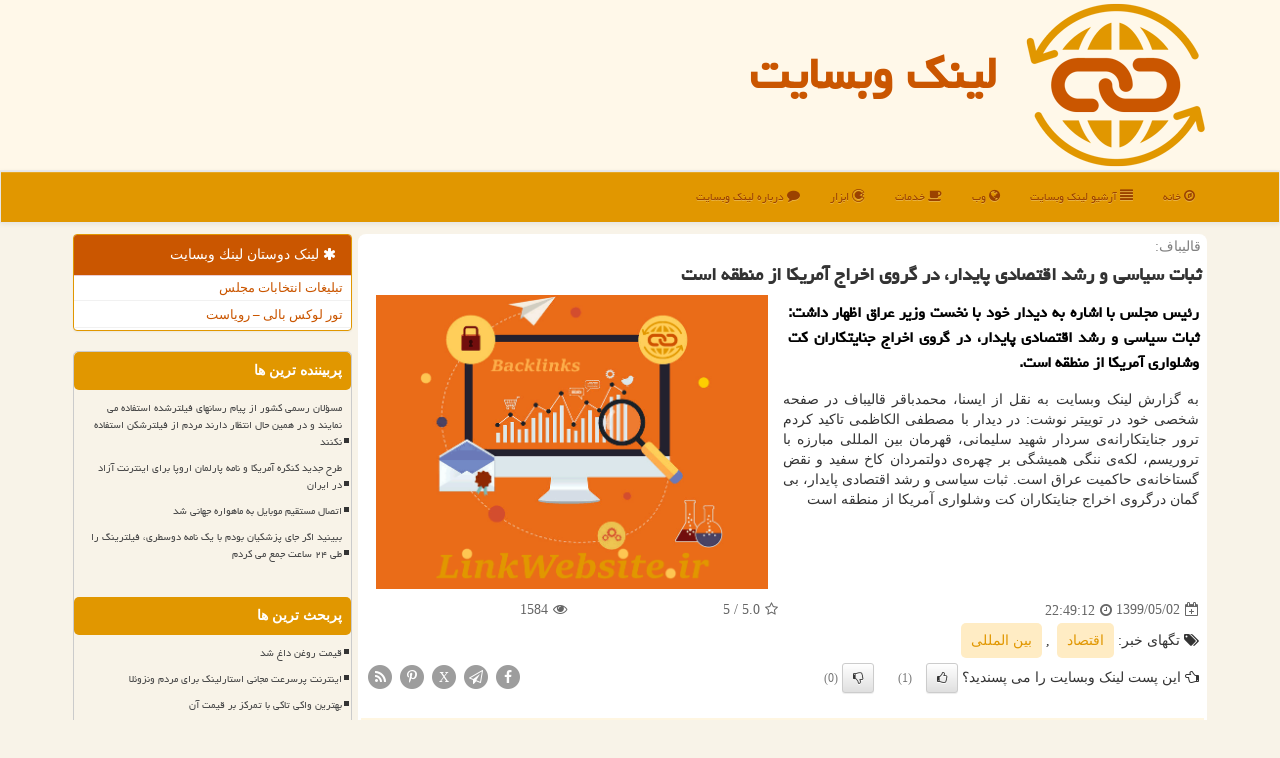

--- FILE ---
content_type: text/html; charset=utf-8
request_url: https://www.linkwebsite.ir/news6233/%D8%AB%D8%A8%D8%A7%D8%AA-%D8%B3%DB%8C%D8%A7%D8%B3%DB%8C-%D9%88-%D8%B1%D8%B4%D8%AF-%D8%A7%D9%82%D8%AA%D8%B5%D8%A7%D8%AF%DB%8C-%D9%BE%D8%A7%DB%8C%D8%AF%D8%A7%D8%B1-%D8%AF%D8%B1-%DA%AF%D8%B1%D9%88%DB%8C-%D8%A7%D8%AE%D8%B1%D8%A7%D8%AC-%D8%A2%D9%85%D8%B1%DB%8C%D9%83%D8%A7-%D8%A7%D8%B2-%D9%85%D9%86%D8%B7%D9%82%D9%87-%D8%A7%D8%B3%D8%AA
body_size: 15715
content:

<!DOCTYPE html>
<html xmlns="https://www.w3.org/1999/xhtml" dir="rtl" lang="fa">
<head><meta charset="utf-8" /><meta http-equiv="X-UA-Compatible" content="IE=edge" /><meta name="viewport" content="width=device-width, initial-scale=1" /><meta http-equiv="X-UA-Compatible" content="IE=edge" /><meta property="og:site_name" content="لینک وبسایت" /><meta name="og:locale" content="fa_ir" /><title>
	ثبات سیاسی و رشد اقتصادی پایدار، در گروی اخراج آمریكا از منطقه است
</title><link href="/css/linkwebsite.css" rel="stylesheet" />
<meta name="msapplication-TileColor" content="#ffd174" /><meta name="theme-color" content="#ffd174" /><meta name="msapplication-TileImage" content="/ms-icon-144x144.png" /><link rel="shortcut icon" type="image/x-icon" href="/favicon.ico" /><link rel="icon" type="image/png" sizes="192x192" href="/android-icon-192x192.png" /><link rel="icon" type="image/png" sizes="32x32" href="/favicon-32x32.png" /><link rel="icon" type="image/png" sizes="96x96" href="/favicon-96x96.png" /><link rel="icon" type="image/png" sizes="16x16" href="/favicon-16x16.png" /><link rel="manifest" href="/manifest.json" /><link rel="apple-touch-icon" sizes="60x60" href="/apple-icon-60x60.png" /><link rel="apple-touch-icon" sizes="120x120" href="/apple-icon-120x120.png" /><meta name="robots" content="index, follow, max-snippet:-1, max-image-preview:large, max-video-preview:-1" /><meta name="twitter:card" content="summary_large_image" /><meta name="twitter:site" content="لینک وبسایت" /><meta name="og:image" content="https://www.linkwebsite.ir/images/News/9905/None_Big.png" /><meta name="og:title" content="ثبات سیاسی و رشد اقتصادی پایدار، در گروی اخراج آمریكا از منطقه است" /><meta name="og:description" content="رئیس مجلس با اشاره به دیدار خود با نخست وزیر عراق اظهار داشت: ثبات سیاسی و رشد اقتصادی پایدار، در گروی اخراج جنایتكاران كت وشلواری آمریكا از منطقه است. : #لینك_وبسایت , #اقتصاد, #بین_المللی," /><meta name="og:type" content="website" /><meta name="twitter:title" content="ثبات سیاسی و رشد اقتصادی پایدار، در گروی اخراج آمریكا از منطقه است" /><meta name="twitter:description" content="رئیس مجلس با اشاره به دیدار خود با نخست وزیر عراق اظهار داشت: ثبات سیاسی و رشد اقتصادی پایدار، در گروی اخراج جنایتكاران كت... : #لینك_وبسایت , #اقتصاد, #بین_المللی," /><meta name="twitter:image" content="https://www.linkwebsite.ir/images/News/9905/None_Big.png" /><link rel="canonical" href="https://www.linkwebsite.ir/news6233/ثبات-سیاسی-و-رشد-اقتصادی-پایدار-در-گروی-اخراج-آمریكا-از-منطقه-است" /><meta property="og:url" content="https://www.linkwebsite.ir/news6233/ثبات-سیاسی-و-رشد-اقتصادی-پایدار-در-گروی-اخراج-آمریكا-از-منطقه-است" /><meta name="twitter:url" content="https://www.linkwebsite.ir/news6233/ثبات-سیاسی-و-رشد-اقتصادی-پایدار-در-گروی-اخراج-آمریكا-از-منطقه-است" /><meta name="description" content="رئیس مجلس با اشاره به دیدار خود با نخست وزیر عراق اظهار داشت: ثبات سیاسی و رشد اقتصادی پایدار، در گروی اخراج جنایتكاران كت وشلواری آمریكا از منطقه است. | لینك وبسایت | linkwebsite.ir" /><meta name="keywords" content="ثبات سیاسی و رشد اقتصادی پایدار، در گروی اخراج آمریكا از منطقه است, ثبات, سیاسی, و, رشد, اقتصادی, پایدار،, در, گروی, اخراج, آمریكا, از, منطقه, است, اقتصاد, بین المللی,, لینك وبسایت, linkwebsite.ir" /></head>
<body>
    <form method="post" action="./ثبات-سیاسی-و-رشد-اقتصادی-پایدار-در-گروی-اخراج-آمریكا-از-منطقه-است" id="form1">
<div class="aspNetHidden">
<input type="hidden" name="__EVENTTARGET" id="__EVENTTARGET" value="" />
<input type="hidden" name="__EVENTARGUMENT" id="__EVENTARGUMENT" value="" />

</div>

<script type="text/javascript">
//<![CDATA[
var theForm = document.forms['form1'];
if (!theForm) {
    theForm = document.form1;
}
function __doPostBack(eventTarget, eventArgument) {
    if (!theForm.onsubmit || (theForm.onsubmit() != false)) {
        theForm.__EVENTTARGET.value = eventTarget;
        theForm.__EVENTARGUMENT.value = eventArgument;
        theForm.submit();
    }
}
//]]>
</script>


<script src="/WebResource.axd?d=pynGkmcFUV13He1Qd6_TZKLUudyLB2pS-qnsQGUOYQSuIJtCS9ZucrQE7b780p-YLMfsDiWHWXHUQGN99ylcjA2&amp;t=638901662248157332" type="text/javascript"></script>


<script src="/ScriptResource.axd?d=D9drwtSJ4hBA6O8UhT6CQoz_KNIv7Bv7tDNZ4canbQ1f-39BpHILTQ5IpJa07xzjSDbboTiELjdwUI46c5cNSOnHwz6WfdMs9CMLWv3w2MWVezy81MN7jWsKc5uJ75iV8XxlwvNX8KBmMXazA5mRqe19PH5DbVkrUq2creEFwKA1&amp;t=5c0e0825" type="text/javascript"></script>
<script type="text/javascript">
//<![CDATA[
if (typeof(Sys) === 'undefined') throw new Error('ASP.NET Ajax client-side framework failed to load.');
//]]>
</script>

<script src="/ScriptResource.axd?d=JnUc-DEDOM5KzzVKtsL1tdYOMz26mmTzvJoNfnWBRDKeuxskoApIgxq9bMkuKW2AK53fGRDME86ANbfFTEOThI3DIhdncH7rWOkW_A87tqrfbcVK6p9ffSjzAk9sgW_B5AYHde13RDPbIEyrHq0Hq3QcaqplqPY75LBTEmcFijo_c4dgXzgvBSDqR8OjVEOI0&amp;t=5c0e0825" type="text/javascript"></script>
    <div class="site-head">
        <div class="container">
            <div class="row">
                <div class="col-xs-12">
                    <img alt="لینک وبسایت" class="img-responsive" title="لینک وبسایت" src="/images/LinkWebsiteLOGO.png" />
                    <b><a href="/" title="لینک وبسایت">لینک وبسایت</a></b>
                </div>
            </div>
        </div>
    </div>
<nav class="navbar navbar-default">
      <button type="button" class="navbar-toggle collapsed" data-toggle="collapse" data-target="#mobmenuc" aria-expanded="false">
        <span class="sr-only">منو</span>
        <i class="fa fa-bars"></i>
      </button>
    <div id="mobmenuc" class="collapse navbar-collapse container">
      <ul id="aSiteMenu" class="nav navbar-nav"><li><a href="/" ><i class="fa fa-compass"></i> خانه</a></li><li><a href="/new"><i class="fa fa-align-justify"></i> آرشیو لینك وبسایت</a></li><li><a href="/tag/وب"><i class="fa fa-globe"></i> وب</a></li><li><a href="/tag/خدمات"><i class="fa fa-coffee"></i> خدمات</a></li><li><a href="/tag/ابزار"><i class="fa fa-codiepie"></i> ابزار</a></li><li><a href="/about"><i class="fa fa-comment"></i> درباره لینك وبسایت</a></li></ul>
    </div>
</nav>
        <div class="container">
            





    <div class="col-lg-9 col-md-8 col-sm-7 p3">
        <article class="divnewscontr" itemscope="" itemtype="https://schema.org/NewsArticle">
        <span id="ContentPlaceHolder1_lblPreTitle" itemprop="alternativeHeadline"><span style='color:gray; padding-right:3px;'>قالیباف:</span></span>
        <h1 id="ContentPlaceHolder1_newsheadline" class="newsheadline" itemprop="name">ثبات سیاسی و رشد اقتصادی پایدار، در گروی اخراج آمریكا از منطقه است</h1>
        <img src="/images/News/9905/None_Big.png" id="ContentPlaceHolder1_imgNews" itemprop="image" alt="ثبات سیاسی و رشد اقتصادی پایدار، در گروی اخراج آمریكا از منطقه است" title="ثبات سیاسی و رشد اقتصادی پایدار، در گروی اخراج آمریكا از منطقه است" class="img-responsive col-sm-6 col-xs-12 pull-left" />
        <p id="ContentPlaceHolder1_descriptionNews" itemprop="description" class="col-sm-6 col-xs-12 text-justify p5 descriptionNews">رئیس مجلس با اشاره به دیدار خود با نخست وزیر عراق اظهار داشت: ثبات سیاسی و رشد اقتصادی پایدار، در گروی اخراج جنایتكاران كت وشلواری آمریكا از منطقه است.</p>
        <br />
        <span id="ContentPlaceHolder1_articleBody" itemprop="articleBody" class="divfulldesc"><br/>به گزارش لینک وبسایت به نقل از ایسنا، محمدباقر قالیباف در صفحه شخصی خود در توییتر نوشت: در دیدار با ⁦‪مصطفی الکاظمی تاکید کردم ترور جنایتکارانه‌ی سردار شهید سلیمانی، قهرمان بین المللی مبارزه با تروریسم، لکه‌ی ننگی همیشگی بر چهره‌ی دولتمردان کاخ سفید و نقض گستاخانه‌ی حاکمیت عراق است. ‏ثبات سیاسی و رشد اقتصادی پایدار، بی گمان درگروی اخراج جنایتکاران کت وشلواری آمریکا از منطقه است<br/> <br/><br/><br/><br/></span>
        
                    <meta content="https://www.linkwebsite.ir/news6233/ثبات-سیاسی-و-رشد-اقتصادی-پایدار-در-گروی-اخراج-آمریكا-از-منطقه-است">
                    <meta itemprop="image" content="https://www.linkwebsite.ir/images/News/9905/None_Big.png">
                    <meta itemprop="author" content="لینك وبسایت">
                    <div id="divnewsdetails">
                            <div class="col-sm-6 p5">
                                <i class="fa fa-calendar-plus-o" title="تاریخ انتشار"></i><span id="pubDate">1399/05/02</span>
                                <div class="divmid pltab">
                                    <i class="fa fa-clock-o" title="زمان انتشار"></i><span id="pubTime">22:49:12</span>
                                </div>
                            </div>
                            <div class="col-sm-3 col-xs-6 p5">
                                <i class="fa fa-star-o" title="امتیاز"></i><span id="ratingValue">5.0</span> / 5
                            </div>
                            <div class="col-sm-3 col-xs-6 p5">
                                <i class="fa fa-eye" title="بازدید"></i><span id="ratingCount">1584</span>
                            </div>
                        <div class="clearfix"></div>
<script type="application/ld+json">
{"@context": "https://schema.org/",
"@type": "CreativeWorkSeries",
"name": "ثبات سیاسی و رشد اقتصادی پایدار، در گروی اخراج آمریكا از منطقه است",
"aggregateRating": {
"@type": "AggregateRating",
"bestRating": "5","worstRating": "0",
"ratingValue": "5.0",
"ratingCount": "1584"}}</script></div>
            
            
            <span id="ContentPlaceHolder1_metaPublishdate"><meta itemprop="datePublished" content="2020-7-23"></span>
      <div id="divtags">
        <span id="ContentPlaceHolder1_lblTags"><i class='fa fa-tags'></i> تگهای خبر: <a href='/tag/اقتصاد' target='_blank'>اقتصاد</a> ,  <a href='/tag/بین-المللی' target='_blank'>بین المللی</a></span>
            <script type="text/javascript">
//<![CDATA[
Sys.WebForms.PageRequestManager._initialize('ctl00$ContentPlaceHolder1$ScriptManager1', 'form1', ['tctl00$ContentPlaceHolder1$UpdatePanel2','ContentPlaceHolder1_UpdatePanel2','tctl00$ContentPlaceHolder1$UpdatePanel1','ContentPlaceHolder1_UpdatePanel1'], [], [], 90, 'ctl00');
//]]>
</script>

        </div>
            <div id="ContentPlaceHolder1_UpdateProgress2" style="display:none;">
	
                    <div class="divajax" title="چند لحظه صبر کنید"><i class="fa fa-spinner fa-lg fa-refresh"></i></div>
                
</div>
        <div id="ContentPlaceHolder1_UpdatePanel2">
	
                <div class="clearfix"></div>
                <div id="divdoyoulikeit">
                    <div class="col-sm-7 p5">
                    <div class="divmid"><i class="fa fa-hand-o-left"></i> این پست لینک وبسایت را می پسندید؟</div>
                    <div class="divmid pltabs">
                        <a id="ContentPlaceHolder1_IBLike" title="بله، می پسندم" class="btn btn-sm btn-default" href="javascript:__doPostBack(&#39;ctl00$ContentPlaceHolder1$IBLike&#39;,&#39;&#39;)"><i class="fa fa-thumbs-o-up"></i></a></div>
                    <div class="divmid pltab">
                        <span id="ContentPlaceHolder1_lblScorePlus" title="یک نفر این مطلب را پسندیده است" class="fontsmaller cgray">(1)</span>
                    </div>
                    <div class="divmid">
                        <a id="ContentPlaceHolder1_IBDisLike" title="خیر، نمی پسندم" class="btn btn-sm btn-default" href="javascript:__doPostBack(&#39;ctl00$ContentPlaceHolder1$IBDisLike&#39;,&#39;&#39;)"><i class="fa fa-thumbs-o-down"></i></a></div>
                     <div class="divmid">
                        <span id="ContentPlaceHolder1_lblScoreMinus" title="هنوز شخصی به این مطلب رای منفی نداده است" class="fontsmaller cgray">(0)</span>
                    </div>
                    </div>
                    <div class="col-sm-5 p5 mshare text-left">
                        <a href="https://www.facebook.com/sharer.php?u=https://www.linkwebsite.ir/news6233/%D8%AB%D8%A8%D8%A7%D8%AA-%D8%B3%DB%8C%D8%A7%D8%B3%DB%8C-%D9%88-%D8%B1%D8%B4%D8%AF-%D8%A7%D9%82%D8%AA%D8%B5%D8%A7%D8%AF%DB%8C-%D9%BE%D8%A7%DB%8C%D8%AF%D8%A7%D8%B1-%D8%AF%D8%B1-%DA%AF%D8%B1%D9%88%DB%8C-%D8%A7%D8%AE%D8%B1%D8%A7%D8%AC-%D8%A2%D9%85%D8%B1%DB%8C%D9%83%D8%A7-%D8%A7%D8%B2-%D9%85%D9%86%D8%B7%D9%82%D9%87-%D8%A7%D8%B3%D8%AA" id="ContentPlaceHolder1_aaf" class="maaf" target="_blank" rel="nofollow" title="اشتراک این مطلب در فیس بوک"><span class="fa-stack"><i class="fa fa-circle fa-stack-2x clgray"></i><i class="fa fa-facebook-f fa-stack-1x cwhite"></i></span></a>
                        <a href="tg://msg?text=ثبات سیاسی و رشد اقتصادی پایدار، در گروی اخراج آمریكا از منطقه است  https://www.linkwebsite.ir/news6233/%D8%AB%D8%A8%D8%A7%D8%AA-%D8%B3%DB%8C%D8%A7%D8%B3%DB%8C-%D9%88-%D8%B1%D8%B4%D8%AF-%D8%A7%D9%82%D8%AA%D8%B5%D8%A7%D8%AF%DB%8C-%D9%BE%D8%A7%DB%8C%D8%AF%D8%A7%D8%B1-%D8%AF%D8%B1-%DA%AF%D8%B1%D9%88%DB%8C-%D8%A7%D8%AE%D8%B1%D8%A7%D8%AC-%D8%A2%D9%85%D8%B1%DB%8C%D9%83%D8%A7-%D8%A7%D8%B2-%D9%85%D9%86%D8%B7%D9%82%D9%87-%D8%A7%D8%B3%D8%AA" id="ContentPlaceHolder1_aae" class="maae" target="_blank" rel="nofollow" title="اشتراک این مطلب در تلگرام"><span class="fa-stack"><i class="fa fa-circle fa-stack-2x clgray"></i><i class="fa fa-paper-plane-o fa-stack-1x cwhite"></i></span></a>
                        <a href="https://twitter.com/share?url=https://www.linkwebsite.ir/news6233/%D8%AB%D8%A8%D8%A7%D8%AA-%D8%B3%DB%8C%D8%A7%D8%B3%DB%8C-%D9%88-%D8%B1%D8%B4%D8%AF-%D8%A7%D9%82%D8%AA%D8%B5%D8%A7%D8%AF%DB%8C-%D9%BE%D8%A7%DB%8C%D8%AF%D8%A7%D8%B1-%D8%AF%D8%B1-%DA%AF%D8%B1%D9%88%DB%8C-%D8%A7%D8%AE%D8%B1%D8%A7%D8%AC-%D8%A2%D9%85%D8%B1%DB%8C%D9%83%D8%A7-%D8%A7%D8%B2-%D9%85%D9%86%D8%B7%D9%82%D9%87-%D8%A7%D8%B3%D8%AA&text=ثبات سیاسی و رشد اقتصادی پایدار، در گروی اخراج آمریكا از منطقه است" id="ContentPlaceHolder1_aat" class="maat" target="_blank" rel="nofollow" title="اشتراک این مطلب در توئیتر/ایکس"><span class="fa-stack"><i class="fa fa-circle fa-stack-2x clgray"></i><i class="fa fa-stack-1x cwhite">X</i></span></a>
                        <a href="https://pinterest.com/pin/create/link/?url=https://www.linkwebsite.ir/news6233/%D8%AB%D8%A8%D8%A7%D8%AA-%D8%B3%DB%8C%D8%A7%D8%B3%DB%8C-%D9%88-%D8%B1%D8%B4%D8%AF-%D8%A7%D9%82%D8%AA%D8%B5%D8%A7%D8%AF%DB%8C-%D9%BE%D8%A7%DB%8C%D8%AF%D8%A7%D8%B1-%D8%AF%D8%B1-%DA%AF%D8%B1%D9%88%DB%8C-%D8%A7%D8%AE%D8%B1%D8%A7%D8%AC-%D8%A2%D9%85%D8%B1%DB%8C%D9%83%D8%A7-%D8%A7%D8%B2-%D9%85%D9%86%D8%B7%D9%82%D9%87-%D8%A7%D8%B3%D8%AA" id="ContentPlaceHolder1_aag" class="maag" target="_blank" rel="nofollow" title="اشتراک این مطلب در پین ترست"><span class="fa-stack"><i class="fa fa-circle fa-stack-2x clgray"></i><i class="fa fa-pinterest-p fa-stack-1x cwhite"></i></span></a>
                        <a href="/rss/" id="ContentPlaceHolder1_aar" class="maar" target="_blank" title="اشتراک مطالب به وسیله فید rss"><span class="fa-stack"><i class="fa fa-circle fa-stack-2x clgray"></i><i class="fa fa-rss fa-stack-1x cwhite"></i></span></a>
                    </div>
               </div>
                <div class="clearfix"></div>
                <br />
                
                
                    
            
</div>
       <div class="newsothertitles">
            <span class="glyphicon glyphicon-time"></span> تازه ترین مطالب مرتبط
        </div>
        <div class="hasA">
            
            <ul class="ulrelated">
                    <li><a href='/news23774/ایران-دومین-برگزارکننده-پرتعداد-رویدادهای-100-ساعت-نجوم-2025-در-جهان' title='1404/10/16  13:06:21' class="aothertitles">ایران دومین برگزارکننده پرتعداد رویدادهای 100 ساعت نجوم 2025 در جهان</a></li>
                
                    <li><a href='/news23768/استارلینک-در-قلب-خاموشی-کاراکاس-روشن-ماند' title='1404/10/15  10:28:49' class="aothertitles">استارلینک در قلب خاموشی کاراکاس روشن ماند</a></li>
                
                    <li><a href='/news23762/شبکه-های-اجتماعی-برای-نوجوانان-فرانسوی-ممنوع-می-شود' title='1404/10/14  13:15:32' class="aothertitles">شبکه های اجتماعی برای نوجوانان فرانسوی ممنوع می شود؟</a></li>
                
                    <li><a href='/news23741/شوک-اینترنتی-آذرماه-رکورد-20-ساله-شکست' title='1404/10/10  13:08:29' class="aothertitles">شوک اینترنتی آذرماه رکورد 20 ساله شکست</a></li>
                </ul>
        </div>
       <div class="newsothertitles">
            <i class="fa fa-comments-o"></i> نظرات بینندگان در مورد این مطلب
        </div>
            <div class="text-right p5">
                
                
            </div>
        <div id="divycommenttitle">
            <i class="fa fa-smile-o fa-lg"></i> لطفا شما هم <span class="hidden-xs">در مورد این مطلب</span> نظر دهید
        </div>
        <div class="clearfix"></div>
        <div id="divycomment">
            <div id="ContentPlaceHolder1_UpdatePanel1">
	
                <div class="col-sm-6 col-xs-12 p5">
                    <div class="input-group">
                        <div class="input-group-addon">
                            <i class="fa fa-user-circle-o"></i>
                        </div>
                        <input name="ctl00$ContentPlaceHolder1$txtName" type="text" id="ContentPlaceHolder1_txtName" class="form-control" placeholder="نام" />
                    </div>

                </div>
                <div class="col-sm-6 col-xs-12 p5">
                    <div class="input-group">
                        <div class="input-group-addon">
                            <i class="fa fa-at"></i>
                        </div>
                    <input name="ctl00$ContentPlaceHolder1$txtEmail" type="text" id="ContentPlaceHolder1_txtEmail" class="form-control" placeholder="ایمیل" />
                    </div>
                </div>
                <div class="clearfix"></div>
                <div class="col-xs-12 p5">
                    <div class="input-group">
                        <div class="input-group-addon">
                            <i class="fa fa-align-right"></i>
                        </div>
                    <textarea name="ctl00$ContentPlaceHolder1$txtMatn" rows="4" cols="20" id="ContentPlaceHolder1_txtMatn" class="form-control">
</textarea></div>
                    </div>

                <div class="clearfix"></div>
                    <div class="col-sm-3 col-xs-4 p5" title="سوال امنیتی برای تشخیص اینکه شما ربات نیستید">
                    <div class="input-group">
                        <div class="input-group-addon">
                            <i class="fa fa-question-circle-o"></i>
                        </div>
                    <input name="ctl00$ContentPlaceHolder1$txtCaptcha" type="text" maxlength="2" id="ContentPlaceHolder1_txtCaptcha" class="form-control" /></div>
                    </div>

                    <div class="col-sm-8 col-xs-5 text-right text-info p85" title="سوال امنیتی برای تشخیص اینکه شما ربات نیستید"><span id="ContentPlaceHolder1_lblCaptcha"> = ۹ بعلاوه ۵</span></div>
                <div class="clearfix"></div>
                <div class="col-xs-12 p5">
                    <div class="divmid">
                        <a id="ContentPlaceHolder1_btnSendComment" class="btn btn-default btn-sm" href="javascript:__doPostBack(&#39;ctl00$ContentPlaceHolder1$btnSendComment&#39;,&#39;&#39;)"><i class="fa fa-send-o"></i> ارسال نظر</a></div>
                    <div class="divmid"><span id="ContentPlaceHolder1_lblMSGComment"></span></div>
                    
                    
                    
                </div>
                
</div>
            <div id="ContentPlaceHolder1_UpdateProgress1" style="display:none;">
	
                    <div class="p5"><i class="fa fa-spinner fa-refresh fa-lg"></i></div>
                
</div>
        </div>
            <div class="clearfix"></div>
        </article>
    </div>

    <div class="col-lg-3 col-md-4 col-sm-5 p3">
            <div id="ContentPlaceHolder1_linkwebsiteR" class="panel panel-danger">
                <div id="ContentPlaceHolder1_divLinksTitle" class="panel-heading"><i class='fa fa-asterisk'></i> لینک دوستان لینك وبسایت</div>
                <div class="panel-body divlinks">
                    
                    
                    
                            <a title='تبلیغات انتخاباتی مجلس شورای اسلامی' href='https://www.majlesiran.com/tablighat' target="_blank" rel="noopener">تبلیغات انتخابات مجلس</a>
                            <a title='تور لوکس بالی – رویاست' href='https://royast.net/tours/تور-بالی/' target="_blank" rel="noopener">تور لوکس بالی – رویاست</a>
                </div>
            </div>
    <div class="linkwebsiteNV">
                            <div>



                            </div>
                            <div>
                            <div class="linkwebsiteLI" id="dtMostVisited"><b><span id="pMostVisited"><i class="fa fa-plus-square-o"></i></span>پربیننده ترین ها</b></div>
                            
                                <ul id="uMostVisited">
                                    
                                            <li><a href='/news23474/مسؤلان-رسمی-کشور-از-پیام-رسانهای-فیلترشده-استفاده-می-نمایند-و-در-همین-حال-انتظار-دارند-مردم-از-فیلترشکن-استفاده-نکنند' title='1404/08/26  18:13:44'>مسؤلان رسمی کشور از پیام رسانهای فیلترشده استفاده می نمایند و در همین حال انتظار دارند مردم از فیلترشکن استفاده نکنند</a></li>
                                        
                                            <li><a href='/news23606/طرح-جدید-کنگره-آمریکا-و-نامه-پارلمان-اروپا-برای-اینترنت-آزاد-در-ایران' title='1404/09/18  11:36:56'>طرح جدید کنگره آمریکا و نامه پارلمان اروپا برای اینترنت آزاد در ایران</a></li>
                                        
                                            <li><a href='/news23434/اتصال-مستقیم-موبایل-به-ماهواره-جهانی-شد' title='1404/08/20  11:31:57'>اتصال مستقیم موبایل به ماهواره جهانی شد</a></li>
                                        
                                            <li><a href='/news23524/ببینید-اگر-جای-پزشکیان-بودم-با-یک-نامه-دوسطری-فیلترینگ-را-طی-۲۴-ساعت-جمع-می-کردم' title='1404/09/06  10:30:31'>ببینید اگر جای پزشکیان بودم با یک نامه دوسطری، فیلترینگ را طی ۲۴ ساعت جمع می کردم</a></li>
                                        
                                </ul>
                                <br />
                            </div>
                            <div>
                            <div class="linkwebsiteLI" id="dtMostDiscussion"><b><span id="pMostDiscussion"><i class="fa fa-plus-square-o"></i></span>پربحث ترین ها</b></div>
                            
                                <ul id="uMostDiscussion">
                                    
                                            <li><a href='/news23792/قیمت-روغن-داغ-شد' title='1404/10/18  15:39:27'>قیمت روغن داغ شد</a></li>
                                        
                                            <li><a href='/news23786/اینترنت-پرسرعت-مجانی-استارلینک-برای-مردم-ونزوئلا' title='1404/10/17  09:57:06'>اینترنت پرسرعت مجانی استارلینک برای مردم ونزوئلا</a></li>
                                        
                                            <li><a href='/news23781/بهترین-واکی-تاکی-با-تمرکز-بر-قیمت-آن' title='1404/10/16  20:28:39'>بهترین واکی تاکی با تمرکز بر قیمت آن</a></li>
                                        
                                            <li><a href='/news23774/ایران-دومین-برگزارکننده-پرتعداد-رویدادهای-100-ساعت-نجوم-2025-در-جهان' title='1404/10/16  13:06:21'>ایران دومین برگزارکننده پرتعداد رویدادهای 100 ساعت نجوم 2025 در جهان</a></li>
                                        
                                </ul>
                                <br />
                            </div>
                            <div>
                            <div class="linkwebsiteLI" id="dtMostNews"><b><span id="pMostNews"><i class="fa fa-plus-square-o"></i></span>جدیدترین ها</b></div>
                            
                                <ul id="uMostNews">
                                    
                                            <li><a href='/news23792/قیمت-روغن-داغ-شد' title='1404/10/18  15:39:27'>قیمت روغن داغ شد</a></li>
                                        
                                            <li><a href='/news23786/اینترنت-پرسرعت-مجانی-استارلینک-برای-مردم-ونزوئلا' title='1404/10/17  09:57:06'>اینترنت پرسرعت مجانی استارلینک برای مردم ونزوئلا</a></li>
                                        
                                            <li><a href='/news23781/بهترین-واکی-تاکی-با-تمرکز-بر-قیمت-آن' title='1404/10/16  20:28:39'>بهترین واکی تاکی با تمرکز بر قیمت آن</a></li>
                                        
                                            <li><a href='/news23774/ایران-دومین-برگزارکننده-پرتعداد-رویدادهای-100-ساعت-نجوم-2025-در-جهان' title='1404/10/16  13:06:21'>ایران دومین برگزارکننده پرتعداد رویدادهای 100 ساعت نجوم 2025 در جهان</a></li>
                                        
                                            <li><a href='/news23768/استارلینک-در-قلب-خاموشی-کاراکاس-روشن-ماند' title='1404/10/15  10:28:49'>استارلینک در قلب خاموشی کاراکاس روشن ماند</a></li>
                                        
                                            <li><a href='/news23762/شبکه-های-اجتماعی-برای-نوجوانان-فرانسوی-ممنوع-می-شود' title='1404/10/14  13:15:32'>شبکه های اجتماعی برای نوجوانان فرانسوی ممنوع می شود؟</a></li>
                                        
                                            <li><a href='/news23760/دانشگاه-تهران-اطلاعیه-داد' title='1404/10/13  14:40:37'>دانشگاه تهران اطلاعیه داد</a></li>
                                        
                                            <li><a href='/news23750/وضعیت-اینترنت-کشور-در-۲۴-ساعت-اخیر' title='1404/10/12  14:30:44'>وضعیت اینترنت کشور در ۲۴ ساعت اخیر</a></li>
                                        
                                            <li><a href='/news23744/بیشتر-از-۸۰-درصد-مردم-از-فیلترشکن-استفاده-می-نمایند-این-مساله-به-مسایل-ضد-امنیتی-منجر-شده' title='1404/10/12  03:45:29'>بیشتر از ۸۰ درصد مردم از فیلترشکن استفاده می نمایند، این مساله به مسایل ضد امنیتی منجر شده</a></li>
                                        
                                            <li><a href='/news23741/شوک-اینترنتی-آذرماه-رکورد-20-ساله-شکست' title='1404/10/10  13:08:29'>شوک اینترنتی آذرماه رکورد 20 ساله شکست</a></li>
                                        
                                </ul>
                                <br />
                            </div>
    </div>

            <img class="img-responsive img-thumbnail" alt="Link website" title="Link Website" src="/images/LinkWebsite_L03.jpg" />

            <div class="panel panel-danger">
                <div id="ContentPlaceHolder1_divTagsTitle" class="panel-heading"><i class='fa fa-align-right'></i> موضوع های لینك وبسایت</div>
                <div class="panel-body divtags">
                    
                    
                            <a class='fontmedium' href='/tag/فناوری' target="_blank">فناوری </a>
                        
                            <a class='fontmedium' href='/tag/شركت' target="_blank">شركت </a>
                        
                            <a class='fontmedium' href='/tag/اقتصاد' target="_blank">اقتصاد </a>
                        
                            <a class='fontmedium' href='/tag/وب' target="_blank">وب </a>
                        
                            <a class='fontmedium' href='/tag/آموزش' target="_blank">آموزش </a>
                        
                            <a class='fontmedium' href='/tag/بین-المللی' target="_blank">بین المللی </a>
                        
                            <a class='fontmedium' href='/tag/سیستم' target="_blank">سیستم </a>
                        
                            <a class='fontmedium' href='/tag/خدمات' target="_blank">خدمات </a>
                        
                </div>
            </div>
    </div>
    <div class="clearfix"></div>
    <div id="difooter">
        
        <div class="col-sm-7 p5">
            <a href="/new/"><i class="fa fa-align-justify"></i> اخبار لینک وبسایت</a>
        </div>
        <div class="col-sm-5 p5 text-left">
            <a href="/"><i class="fa fa-reply"></i> لینک وبسایت:خانه</a>
        </div>
        <div class="clearfix"></div>
        </div>






            <div id="ICONtoppage"><a href="#top" title="بالای صفحه"><i class="fa fa-angle-up fa-3x"></i></a></div>
        </div>
        <div id="sitefooter">
            <div class="container">
                <div class="row">
                    <div id="sitefooterr" class="col-lg-7 col-md-6">
                        <div id="divWebFooterDesc" class="botfooter p3"><h3><i class='fa fa-compass'></i> لینك وبسایت</h3><p>معرفی سایتها</p><p><br>دروازه شما به دنیای بی کران وب سایت های برتر و اخبار داغ علم و فناوری اطلاعات</p></div>
                        <div id="divCopyRights" class="p3 botfooter"><br/><i class='fa fa-copyright'></i> linkwebsite.ir - مالکیت معنوی سایت لینك وبسایت متعلق به مالکین آن می باشد</div>
                    </div>
                    <div id="sitefooterl" class="col-lg-5 col-md-6 p3">
                        <div id="sitefootererpages" class="col-xs-12 p3 botfooter"><i class='fa fa-folder-o'></i> میانبرهای لینك وبسایت</div>
                        <div id="aSiteFooter" class="sitefooterl2 col-xs-12"><a title="درباره لینك وبسایت" href="/about">درباره ما</a><a title="بک لینک" href="https://www.linkbegir.com/backlink">بک لینک در لینك وبسایت</a><a title="رپورتاژ آگهی" href="https://www.linkbegir.com/reportage">رپورتاژ در لینك وبسایت</a><a href="/new">مطالب لینك وبسایت</a></div>
                    </div>
                </div>
            </div>
        </div>
        <script src="/js/linkwebsiteJQ.js"></script>
        






    
<div class="aspNetHidden">

	<input type="hidden" name="__VIEWSTATEGENERATOR" id="__VIEWSTATEGENERATOR" value="B953A919" />
	<input type="hidden" name="__VIEWSTATEENCRYPTED" id="__VIEWSTATEENCRYPTED" value="" />
	<input type="hidden" name="__EVENTVALIDATION" id="__EVENTVALIDATION" value="CDmHueKu6fFWTtke4wlnbneLRsGFUSbJSVm0Kko2dcDG2l8aLUloEPkvsags7HkkzmfJneKdbN6tFOn6R+NbHpf+TdzHZ1xcthLHLjCql9b0NWk7i//XdB1kqaLaPMezXiAazQoE/QaBH6g13cb4BTFwlj2T0ALFsGVddgmUDAz2XxHIeUD2Sw5D+m5ijctJEOQnkKhBILgBVyJZBTjqtwCnEh493t+51/bDdjpHREL/evZ0VYiIgOhW9WIKzLkW" />
</div>

<script type="text/javascript">
//<![CDATA[
Sys.Application.add_init(function() {
    $create(Sys.UI._UpdateProgress, {"associatedUpdatePanelId":"ContentPlaceHolder1_UpdatePanel2","displayAfter":10,"dynamicLayout":true}, null, null, $get("ContentPlaceHolder1_UpdateProgress2"));
});
Sys.Application.add_init(function() {
    $create(Sys.UI._UpdateProgress, {"associatedUpdatePanelId":"ContentPlaceHolder1_UpdatePanel1","displayAfter":500,"dynamicLayout":true}, null, null, $get("ContentPlaceHolder1_UpdateProgress1"));
});
//]]>
</script>
<input type="hidden" name="__VIEWSTATE" id="__VIEWSTATE" value="CLvqtnMgci8PO6jk0BC6ecryt35z1n3jta5d1/YRJ3eZksyiHVbkigy/Scx8//tcxZIvMYRqZV7r+qlVwd8pKs9coLy4FExaxGGmBXGjhx+fzhUNZBsdjpNAggcZ90aqhqb+Qg4qg2CFVGk27ntECIKNhgC5v7/Y0T/1zCbCEVSR+vIzHzVHVQcQViDEVlcyCcLVHHO5aTkhLhzjVqeKdiuIIYn/hQHvbbS9lXVxG0Yc1CT1r4ohYU4RDjcQJka/3DaMvbXS2ypNc/P26gpYSmeBF/pLF3u+MQQUzzFKjK8gsOjZZ2ZJpWAfrT1RHAnednW0cIjRNIIDf2ivkE6jjyzw6oCHYGjLZUJbMTQu8jR1ux6/EOqMbDqRWCm7Y7vl6OzTTPRQDwwAy7f6fSgxqOrvUO4WOzqTzOkNploR2gDPU+D9Ud9cS2UGRKMcxnLoFml7qTQxhX6RQOA7pOjld/[base64]/ARMMoMllRW9jirS7F8jh6xoq1a9y+qndAOqOXBb7FrMijcEkA79Gjo2R67Vr+izT3BvmsfLOlSeDFlpI8RQZG74aY0WRI/[base64]/e/duFXimP54IgC45H9tE3F6eybH9CQyMHGcYSxeIduTDOnndJqlqAhIz557JyBJ2TIp0rVvgkE9OgnFqI7++5cDgQGbQcHHzzXJjnYlKKdEi32e/ojyL72pth/HWe0uAK6buZC1FVHUBi4tw8gdkGeAtHXQ/CsPoODaViWg7LFj0QmAPIpO6I1Xg/yV41aZ0OlhQQylRRe3ZP+8Ac5074vtSBA51aXUbQgi5UHVCw2AGvhZnt7orqtR7RANXJ6UsJyrq7GxwJeX1LU61X/tHQRHq0jRH5Qdt4LZFsl4C9dbRVNXpQ2V9enQCHp4ZdYcsNEM/lC3zzCLh/0/CHMgAIZuju1WTwtq03NucMX8o1YApAL4NJsFCdsnRNkpJXfVsUM9wDdtRG4vQ/OBDp2dXAUkuKhHPXkxd01n0ctOhH4zn3RQ7FD8H0xAF7YUqyqokAs0ageNzimOKJ0799tIEFL3U5oRGA8C8C1cS9Kd9SeZnzdCJmuMaKH1fmayOmDDWrQwKxu6zqN1lA8KC/ikPId7hHpkIv2J59v3CBwTdLjn17L4sgOW/C2bom3Zpu9buMr4CcrDZ4GqoobneJB+voJfqQDMAHdN+il2VWHN7PVEphTfVelNCS0gN0/7dIrgV/ZL6WqH00vYjP9HIVeO3Ms6E7NyrbLCp4sFhxrsdyAh07YLKxP3US25LiPthvgmZTx8f/[base64]/y1sHE5KHdNUyLa9SSRokR2uEHSs499RGGMes7xk3FyquoFxpaIYL1zgZp6+jaIkslpTNoouqlPWTnFRUNgpNDUoNtAoCBXehvajG+R6ZMFCzAfRlnHOqK2xYhzArrgP1po4qWalq4M4h/YetC2Cdbm0bQwTcFby5VJRXMTWZ04G0gCbkLgVcXo5AtCcclbUlIBGm4a+pojAVYI0cUzN52e9c36rMLbZWn+iMXCoXK2Z1tX4EtazmKkauY8JZQv76y6dKAKTSievQOp6Mc4xpuLEaIWG64eJiJS/f3qNYNFkiPO+wpGkh31+XJt9auIBMh9ugqi6LPtogaLz/vRT/7l1xsIblpHn54vjKssjxqhX0b+qbMnu+6+vkqWH9GE+2l9KfCgP3FI4Qkmc0JFBEswsBJBvTW7tZ9L95NX7LAwMN0LoQZhyU5SH8zCQrQ/wPFdPRX9o6FOcIZhQ6pMhss5C++nRZUEIKQ9HYsXLhmey6OcYnKI8U9v/SjWYQgxL1nqODo+XHgVdUoJLXSDy54UOFlC6VaEIRBlySTmV20/5zqRdn8aZ5DOmTB4aTuZxw5NcVU6laUYjO+cDweeP1HS/9hlnq4541Jka0GzooZhq9RbfixswURB8SMdyYoVFqv8YfVzh/q8gX8f6Ks7gJyxwQvGQZOakpY5WLVyDYhplqsFwO0pNAUE7H3pO6QPR6rttBzyyTHyhohhiaoUrApFapITVsNqEN27+F/ONCc1fuc7WZR09biHpowTNHcuBdxkm7JoYBVqZCRMP3A/5Z7PL5Q6QtKQURvyOuuWfl1Z1m2kSWry7qAb5RTRca+uCcujyw19wCR3Civa31t5Ae2gOyWFzgc38V+klGedDDLGl34wV6MiZ9r57fv4GwNxFqDJBTwF8RKasf4SlhU9DP+xoW/AujTzzhW7m/6v1c1A0nJeLm7d+W7wmts9yo3ZPbk+JVCoew75QoygdH/hMOo12itU8vQ00SMGjMOLarTjwjiy7wznyiwAEy+gRfnjfR3+DsDKK5IwmGRzs/SbQ0I/[base64]/r3Sj0s5/joJYXF7VUK0TWP8sXaj8F0vzwvyyWtPEUQrkGRA1NcmQWOan7eq9GUBm1gfhBF810r/[base64]/4lJYfQNroKSnoNHZs2yEH7YH20dN2MElzK9S6UFwEs5TXfl7ygxMOxG5gNHW1JFXiGE5gfbGepLlStD/Pm3islmckJddpw19QcQs2E95U9YA7a9zW+beUPvXhexgWrXb9VopZlgaHQuvTf3uYUATtkcqjjOuQNRHyBVGOXWnmgB5TynYyGBo73Mx7J5D40qGeovswt4PB9clFYn2kZwqFBdFaZ43KJwrPBWMY/SNqIl2O6xSTbMOymaQp5NWPOmO22V/4fHipu1D50z0rfyX9gNU+xzYMkDPFl5Ahvx7PURHG3j+nfdL2AkbVnMA7HL0HU6uyMACeYV4BwngJ0HWu4EyWtB0nat/DTjT3qRN6oD5sjbUpERiJbaJPZb8ytf6P13jqdeCjPxw+QgYnN+uRPjWlGBlgPVjNT2DlcUHnTjMF9fHIW+JSVJ/8rigmyu0TLwCMGhfsdmE2RjCj/kb2xo17YP/rcZmpXHc4x7KdP0DtmMBBzvgP0scgCQKaAII7S+UmzRzvNalDLX8iBG0BCkb7I1G5j0w4UnALFs7C9d9uXJExiSE8UButtLEGUhD40faZEEZmGmWInRioCcFr+a1QNqPNvCiDj/oa8ImVmZNtsLKuyY+Y3SmFoskdDNHVdqD3Pzm+e1SFsiH7KmVZhBHPKZJkHh7ZgpMuX11OZLQjx4prpTTdOHhIoTcQb6CgrdyNUE21kaysQwHMjzwPid4Mczy06jAlSivB9Sk/ls9m7PFyuu2VLLjSfAsKPrdBmHxRSx5S1Qz3++SNoiwI2esDnbqSVBjInaA8H3KmDFhvSnSzeq1Yv6ULLEnnZgSsAXqgQvKvwdC6rrDiINqAElwBU8e2Rvb9LfBkZgcbjwz6sEBjv6plHKtLxhkwCXZpO8xRaNYs6pPDYuKMjH/Rk9Yo3samqniqvh5x8gpeFaytKdeQtpAGQtX7qHC8J0mgPLf6MztZyGBxrf/UuwU93DwaSToKOnK/W7bezPenVSp+Wo0Wz8IwjLwO4Ernjc92NjN2XSPVR3BaywcDcshID5QcXz/kDdRTCxgYNNP9S0elSlLiiU89V9Nkq+cdUOgxIb0VvaYekw3JDTKClRxtCOF1LGT05gxtZmi+nlB9KL07JubBQeyRkrfMPNl7s7GWX2qte/XYumCItkqq+/T8ArpIEzizHP8tJYSEfnMXKs4HOXf1rTciJim3D0x/VZLLt1tYyyCJrzN6Wdm2LOgAix8ELRwyyXIJKIKPrraPZHOpfqmVCMQfwm40iQvYRwyU3+I0qwhih3ljUcHSiWtXNEEPj3CoDhLsWQdsJZ1mbFiVlLkVulld2qd0VDWCfDDgdDB52VRnznGtx1qt/Jin5omwX1JJfqK4VKsaz3+yvLZRyY2p8VD9QvgKD+31x5YmCnJV3CW8zhoivTY0jrZuZsvroKlHG1a2pQ6jouL+P/Xvz4NWiOJhDDQo6lbYZAFU6ZH+Hc3hEA4hVHlVB7JbaSzny9LP6uAf6n0uhlGW+VQFiptqmeUbmZ+dePBloWJDdB2yvXcdboLcASzNF2NMnwkG9U2lYtyF0QG8hOZ1tn2v0G2w/KzeWIto3Irvhy6w4TaqqXm6i77eTWe3qfu4f/phI3uljqCDWKOtD0Zkiu53fsqSA6ggrSbz/h9ZO7NVp7sdUNhTmOid6Ipy45EHQLhr3+OuA8zhfZuiuNhWACJM2D1fD4WgiOah/Z6almp9lrTAiySrk0GLBPFTUBmIHV2bnYrfEQ=" /></form>
</body>
</html>
